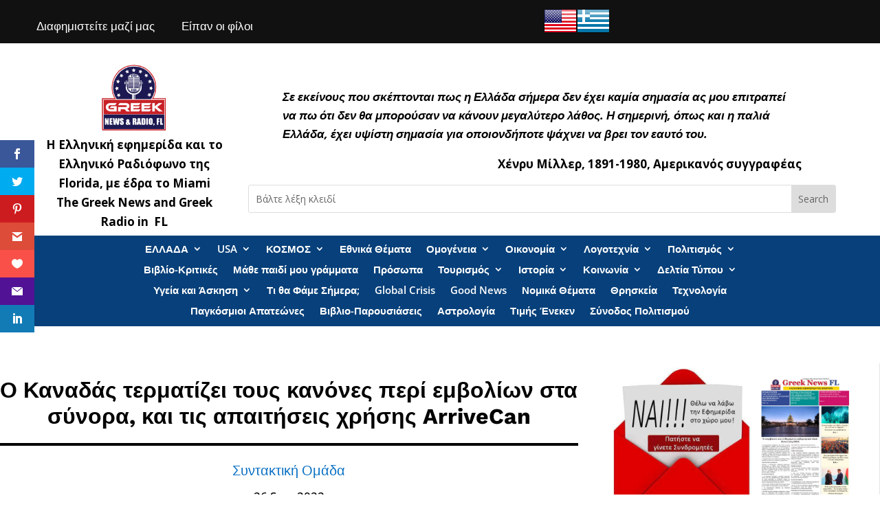

--- FILE ---
content_type: text/html; charset=UTF-8
request_url: https://www.protoselidaefimeridon.gr/customticker.php?category=politikes&width=290&height=390&color=FFFFFF&effect=rain&uri=http%3A%2F%2F&vexcep=%5B%5D
body_size: 1751
content:
<!DOCTYPE html PUBLIC "-//W3C//DTD XHTML 1.0 Transitional//EN" "http://www.w3.org/TR/xhtml1/DTD/xhtml1-transitional.dtd">
<html xmlns="http://www.w3.org/1999/xhtml">
<head>
	<title>Widget efimerides</title>
	<meta http-equiv="Content-Type" content="text/html; charset=utf-8" />
	<meta http-equiv="imagetoolbar" content="no" />
	<meta name="keywords" content="" />
	<meta name="description" content="" />
	<meta name="robots" content="noindex, nofollow">
	<style type="text/css">
		* { margin: 0; outline: none; }
		body {background-color: #FFFFFF;}
		.c { clear: both; }
		#wrapper {  width: 290px; }
		h2 {  font-size: 24px; line-height: 40px; font-weight:bold; color: #adc276; text-shadow: 0 1px 3px #222222; }
		#slider_container_2 { float: left; margin: -10px; 0 0 -10px; padding: 15px; width: 290px;  }
		.SliderName_2 {float: middle;width: 290px;height: 390px;overflow: hidden;}
		.SliderNamePrev_2 {background: url(../img/leftwhite3.png) no-repeat left center;width: 33px;height: 390px;display:block;position: absolute;top: 0;left: 0;text-decoration: none;}
		.SliderNameNext_2 {background: url(../img/rightwhite3.png) no-repeat right center;width: 33px;height: 390px;display: block;position: absolute;top: 0;right: 0;text-decoration: none;}
		.SliderName_2Description {padding: 10px;font-family: Tahoma,Arial,Helvetica;font-size: 14px;line-height: 30px;letter-spacing: 1px;text-align: center;color: #ffffff;text-shadow: 0 1px 3px #000000;}
		#SliderNameNavigation_2 { margin: 0; padding: 10px 0 0 0; height: 16px; text-align: center; overflow-y: hidden; }
		#SliderNameNavigation_2 a:link, #SliderNameNavigation_2 a:active, #SliderNameNavigation_2 a:visited, #SliderNameNavigation_2 a:hover{margin: 0;padding: 0;font-size: 0;line-height: 0;text-decoration: none;}
	</style>
	
	 
	
	<script type="871af33cde747ee2e4337864-text/javascript" src="js/sliderman.1.3.6.js"></script>
	
	<!-- Global site tag (gtag.js) - Google Analytics -->
<script async src="https://www.googletagmanager.com/gtag/js?id=UA-19288506-11" type="871af33cde747ee2e4337864-text/javascript"></script>
<script type="871af33cde747ee2e4337864-text/javascript">
  window.dataLayer = window.dataLayer || [];
  function gtag(){dataLayer.push(arguments);}
  gtag('js', new Date());
  gtag('config', 'UA-19288506-11', { 'anonymize_ip': true });
</script>
</head>
<body>
	<div id="wrapper">
		<div id="examples_outer">
			<div id="slider_container_2">
				<div id="SliderName_2" class="SliderName_2" >
					<a href="https://www.protoselidaefimeridon.gr/politikes/dimokratia/" target="_blank"> <img src="efimerides/260121/mdimokratia.JPG" width="290"/></a><a href="https://www.protoselidaefimeridon.gr/politikes/eleftherostypos/" target="_blank"> <img src="efimerides/260121/meleftherostypos.JPG" width="290"/></a><a href="https://www.protoselidaefimeridon.gr/politikes/tanea/" target="_blank"> <img src="efimerides/260121/mtanea.JPG" width="290"/></a><a href="https://www.protoselidaefimeridon.gr/politikes/makelio/" target="_blank"> <img src="efimerides/260121/mmakelio.JPG" width="290"/></a><a href="https://www.protoselidaefimeridon.gr/politikes/estia/" target="_blank"> <img src="efimerides/260121/mestia.JPG" width="290"/></a><a href="https://www.protoselidaefimeridon.gr/politikes/espresso/" target="_blank"> <img src="efimerides/260121/mespresso.JPG" width="290"/></a><a href="https://www.protoselidaefimeridon.gr/politikes/iefimerida/" target="_blank"> <img src="efimerides/260121/miefimerida.JPG" width="290"/></a><a href="https://www.protoselidaefimeridon.gr/politikes/kathimerini/" target="_blank"> <img src="efimerides/260121/mkathimerini.JPG" width="290"/></a><a href="https://www.protoselidaefimeridon.gr/politikes/kontranews/" target="_blank"> <img src="efimerides/260121/mkontranews.JPG" width="290"/></a><a href="https://www.protoselidaefimeridon.gr/politikes/starpress/" target="_blank"> <img src="efimerides/260121/mstarpress.JPG" width="290"/></a><a href="https://www.protoselidaefimeridon.gr/politikes/rizospastis/" target="_blank"> <img src="efimerides/260121/mrizospastis.JPG" width="290"/></a><a href="https://www.protoselidaefimeridon.gr/politikes/logos/" target="_blank"> <img src="efimerides/260121/mlogos.JPG" width="290"/></a><a href="https://www.protoselidaefimeridon.gr/politikes/political/" target="_blank"> <img src="efimerides/260121/mpolitical.JPG" width="290"/></a><a href="https://www.protoselidaefimeridon.gr/politikes/orthodoksi-alitheia/" target="_blank"> <img src="efimerides/260121/morthodoksi-alitheia.JPG" width="290"/></a><a href="https://www.protoselidaefimeridon.gr/politikes/ergatikiallilegui/" target="_blank"> <img src="efimerides/260121/mergatikiallilegui.JPG" width="290"/></a><a href="https://www.protoselidaefimeridon.gr/politikes/to-manifesto/" target="_blank"> <img src="efimerides/260121/mto-manifesto.JPG" width="290"/></a><a href="https://www.protoselidaefimeridon.gr/politikes/voice/" target="_blank"> <img src="efimerides/260121/mvoice.JPG" width="290"/></a><a href="https://www.protoselidaefimeridon.gr/politikes/ethnikoskiriks/" target="_blank"> <img src="efimerides/260121/methnikoskiriks.JPG" width="290"/></a><a href="https://www.protoselidaefimeridon.gr/politikes/apogeumatini/" target="_blank"> <img src="efimerides/260121/mapogeumatini.JPG" width="290"/></a><a href="https://www.protoselidaefimeridon.gr/politikes/eleftheriora/" target="_blank"> <img src="efimerides/260121/meleftheriora.JPG" width="290"/></a> 		 
				</div>				
				<div id="SliderNameNavigation_2"></div>
				<script type="871af33cde747ee2e4337864-text/javascript">
					effectsDemo2 = 'rain';
					var demoSlider_2 = Sliderman.slider({container: 'SliderName_2', width: 290, height: 390, effects: effectsDemo2,
						display: {
							autoplay: 3000,
							loading: {background: '#000000', opacity: 0.5, image: 'img/loading.gif'},
							buttons: {hide: true, opacity: 1, prev: {className: 'SliderNamePrev_2', label: ''}, next: {className: 'SliderNameNext_2', label: ''}},
							description: {hide: true, background: '#000000', opacity: 0.4, height: 50, position: 'bottom'},
							navigation: {container: 'SliderNameNavigation_2', label: '<img src="img/clear.gif" />'}
						}
					});
				</script>
				<div class="c"></div>
			</div>
			<div class="c"></div>
		</div>
		<div class="c"></div>
		
	</div>
<script src="/cdn-cgi/scripts/7d0fa10a/cloudflare-static/rocket-loader.min.js" data-cf-settings="871af33cde747ee2e4337864-|49" defer></script><script defer src="https://static.cloudflareinsights.com/beacon.min.js/vcd15cbe7772f49c399c6a5babf22c1241717689176015" integrity="sha512-ZpsOmlRQV6y907TI0dKBHq9Md29nnaEIPlkf84rnaERnq6zvWvPUqr2ft8M1aS28oN72PdrCzSjY4U6VaAw1EQ==" data-cf-beacon='{"version":"2024.11.0","token":"d4364b7d3d714d8b8b2d6787283cc7f6","r":1,"server_timing":{"name":{"cfCacheStatus":true,"cfEdge":true,"cfExtPri":true,"cfL4":true,"cfOrigin":true,"cfSpeedBrain":true},"location_startswith":null}}' crossorigin="anonymous"></script>
</body>
</html>

--- FILE ---
content_type: text/html; charset=utf-8
request_url: https://www.google.com/recaptcha/api2/aframe
body_size: 268
content:
<!DOCTYPE HTML><html><head><meta http-equiv="content-type" content="text/html; charset=UTF-8"></head><body><script nonce="NCZQBzSJeT3qkhevfhsu-A">/** Anti-fraud and anti-abuse applications only. See google.com/recaptcha */ try{var clients={'sodar':'https://pagead2.googlesyndication.com/pagead/sodar?'};window.addEventListener("message",function(a){try{if(a.source===window.parent){var b=JSON.parse(a.data);var c=clients[b['id']];if(c){var d=document.createElement('img');d.src=c+b['params']+'&rc='+(localStorage.getItem("rc::a")?sessionStorage.getItem("rc::b"):"");window.document.body.appendChild(d);sessionStorage.setItem("rc::e",parseInt(sessionStorage.getItem("rc::e")||0)+1);localStorage.setItem("rc::h",'1769017985487');}}}catch(b){}});window.parent.postMessage("_grecaptcha_ready", "*");}catch(b){}</script></body></html>

--- FILE ---
content_type: application/x-javascript
request_url: https://www.greekradiofl.com/wp-content/plugins/divi-image-helper/assets/js/script.min.js?ver=1.0.13
body_size: 484
content:
window.PAC_DIH=window.PAC_DIH||{},function(c){"use strict";const a=c("html").get(0);PAC_DIH.init=()=>{PAC_DIH.handleImageSwap(),PAC_DIH.handleModuleLink(),pac_dih_obj.isAdmin||PAC_DIH.handleEditURL()},PAC_DIH.handleImageSwap=()=>{let n=pac_dih_obj.isSSL;c(".et_pb_image").each(function(){var e=c(this);let a=e.data("hover-img-src");if(a&&""!==a){const i=e.find(".et_pb_image_wrap > img");let t=i.attr("src");n&&(t=t.replace("http://","https://"),a=a.replace("http://","https://")),e.hover(function(){swapImage(i,a)},function(){swapImage(i,t)})}})},PAC_DIH.handleModuleLink=()=>{c(".pac_dih__image_details").each((t,e)=>{e=c(e);const a=e.closest(".et_pb_image").find("a");0<a.length&&(e.css("cursor","pointer"),e.on("click",t=>{t.preventDefault();var t=a.attr("href"),e=a.attr("target")||"_self";void 0===a.attr("class")?window.open(t,e):a.hasClass("et_pb_lightbox_image")&&a.click()}))})},PAC_DIH.moduleLightBox=()=>{c(".pac_dih__image_details").each((t,e)=>{0<c(e).closest(".et_pb_image").find("a.et_pb_lightbox_image").length&&(c(e).css("cursor","pointer"),c(e).on("click",function(t){t.preventDefault(),c(this).closest(".et_pb_image").find("a.et_pb_lightbox_image").click()}))})},PAC_DIH.handleEditURL=()=>{function t(t,e){t.forEach(t=>{"childList"===t.type&&t.target.closest(".et-fb-modal__module-settings .et-fb-form__group")&&void 0!==(t=window.ETBuilderBackendDynamic.pac_dih_attachment_edit_url)&&""!==t&&!c(".pac_dih_attachment_edit_url").length&&(t=`<a target="_blank" href='${t}' class="pac_dih_attachment_edit_url">${pac_dih_obj.editAttachmentLabel}</a>`,c(c(".et-fb-option--upload").get(0)).append(t),e.disconnect())})}new MutationObserver(function(t,e){t.forEach(t=>{var e;"childList"===t.type&&t.target.closest("div.media-frame")&&0<(t=c("ul.attachments li.selected")).length&&void 0!==(t=t.data("id"))&&""!==t&&(e=window.ETBuilderBackendDynamic.site_url)&&(e=`<a target="_blank" href="${e}/wp-admin/post.php?post=${t}&action=edit" class="pac_dih_attachment_edit_url">${pac_dih_obj.editAttachmentLabel}</a>`,c(".pac_dih_attachment_edit_url").remove(),c(".et-fb-option--upload").first().append(e))})}).observe(a,{attributes:!1,childList:!0,subtree:!0});var e=new MutationObserver(t);e.observe(a,{attributes:!1,childList:!0,subtree:!0}),t(e.takeRecords(),e)},c(PAC_DIH.init)}(jQuery);const swapImage=(t,e)=>{t.fadeOut("fast",function(){t.attr("src",e).fadeIn("slow"),t.attr("srcset",e).fadeIn("slow")})};